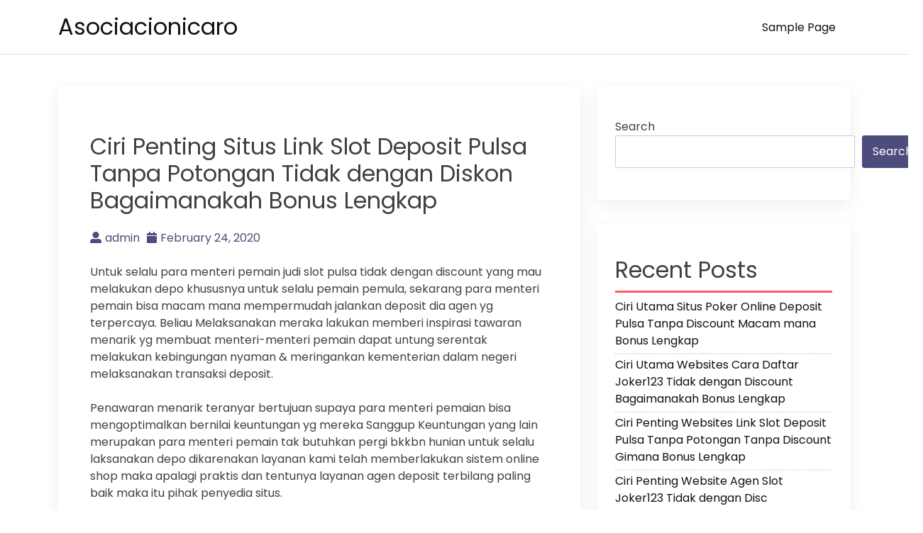

--- FILE ---
content_type: text/html; charset=UTF-8
request_url: https://asociacionicaro.org/ciri-penting-situs-link-slot-deposit-pulsa-tanpa-potongan-tidak-dengan-diskon-bagaimanakah-bonus-lengkap/
body_size: 10714
content:
<!doctype html>
<html lang="en-US">
<head>
    <meta charset="UTF-8">
    <meta name="viewport" content="width=device-width, initial-scale=1">
    <link rel="profile" href="https://gmpg.org/xfn/11">

    <title>Ciri Penting Situs Link Slot Deposit Pulsa Tanpa Potongan Tidak dengan Diskon Bagaimanakah Bonus Lengkap &#8211; Asociacionicaro</title>
<meta name='robots' content='max-image-preview:large' />
<link rel='dns-prefetch' href='//fonts.googleapis.com' />
<link rel="alternate" type="application/rss+xml" title="Asociacionicaro &raquo; Feed" href="https://asociacionicaro.org/feed/" />
<link rel="alternate" type="application/rss+xml" title="Asociacionicaro &raquo; Comments Feed" href="https://asociacionicaro.org/comments/feed/" />
<link rel="alternate" title="oEmbed (JSON)" type="application/json+oembed" href="https://asociacionicaro.org/wp-json/oembed/1.0/embed?url=https%3A%2F%2Fasociacionicaro.org%2Fciri-penting-situs-link-slot-deposit-pulsa-tanpa-potongan-tidak-dengan-diskon-bagaimanakah-bonus-lengkap%2F" />
<link rel="alternate" title="oEmbed (XML)" type="text/xml+oembed" href="https://asociacionicaro.org/wp-json/oembed/1.0/embed?url=https%3A%2F%2Fasociacionicaro.org%2Fciri-penting-situs-link-slot-deposit-pulsa-tanpa-potongan-tidak-dengan-diskon-bagaimanakah-bonus-lengkap%2F&#038;format=xml" />
<style id='wp-img-auto-sizes-contain-inline-css'>
img:is([sizes=auto i],[sizes^="auto," i]){contain-intrinsic-size:3000px 1500px}
/*# sourceURL=wp-img-auto-sizes-contain-inline-css */
</style>
<style id='wp-emoji-styles-inline-css'>

	img.wp-smiley, img.emoji {
		display: inline !important;
		border: none !important;
		box-shadow: none !important;
		height: 1em !important;
		width: 1em !important;
		margin: 0 0.07em !important;
		vertical-align: -0.1em !important;
		background: none !important;
		padding: 0 !important;
	}
/*# sourceURL=wp-emoji-styles-inline-css */
</style>
<style id='wp-block-library-inline-css'>
:root{--wp-block-synced-color:#7a00df;--wp-block-synced-color--rgb:122,0,223;--wp-bound-block-color:var(--wp-block-synced-color);--wp-editor-canvas-background:#ddd;--wp-admin-theme-color:#007cba;--wp-admin-theme-color--rgb:0,124,186;--wp-admin-theme-color-darker-10:#006ba1;--wp-admin-theme-color-darker-10--rgb:0,107,160.5;--wp-admin-theme-color-darker-20:#005a87;--wp-admin-theme-color-darker-20--rgb:0,90,135;--wp-admin-border-width-focus:2px}@media (min-resolution:192dpi){:root{--wp-admin-border-width-focus:1.5px}}.wp-element-button{cursor:pointer}:root .has-very-light-gray-background-color{background-color:#eee}:root .has-very-dark-gray-background-color{background-color:#313131}:root .has-very-light-gray-color{color:#eee}:root .has-very-dark-gray-color{color:#313131}:root .has-vivid-green-cyan-to-vivid-cyan-blue-gradient-background{background:linear-gradient(135deg,#00d084,#0693e3)}:root .has-purple-crush-gradient-background{background:linear-gradient(135deg,#34e2e4,#4721fb 50%,#ab1dfe)}:root .has-hazy-dawn-gradient-background{background:linear-gradient(135deg,#faaca8,#dad0ec)}:root .has-subdued-olive-gradient-background{background:linear-gradient(135deg,#fafae1,#67a671)}:root .has-atomic-cream-gradient-background{background:linear-gradient(135deg,#fdd79a,#004a59)}:root .has-nightshade-gradient-background{background:linear-gradient(135deg,#330968,#31cdcf)}:root .has-midnight-gradient-background{background:linear-gradient(135deg,#020381,#2874fc)}:root{--wp--preset--font-size--normal:16px;--wp--preset--font-size--huge:42px}.has-regular-font-size{font-size:1em}.has-larger-font-size{font-size:2.625em}.has-normal-font-size{font-size:var(--wp--preset--font-size--normal)}.has-huge-font-size{font-size:var(--wp--preset--font-size--huge)}.has-text-align-center{text-align:center}.has-text-align-left{text-align:left}.has-text-align-right{text-align:right}.has-fit-text{white-space:nowrap!important}#end-resizable-editor-section{display:none}.aligncenter{clear:both}.items-justified-left{justify-content:flex-start}.items-justified-center{justify-content:center}.items-justified-right{justify-content:flex-end}.items-justified-space-between{justify-content:space-between}.screen-reader-text{border:0;clip-path:inset(50%);height:1px;margin:-1px;overflow:hidden;padding:0;position:absolute;width:1px;word-wrap:normal!important}.screen-reader-text:focus{background-color:#ddd;clip-path:none;color:#444;display:block;font-size:1em;height:auto;left:5px;line-height:normal;padding:15px 23px 14px;text-decoration:none;top:5px;width:auto;z-index:100000}html :where(.has-border-color){border-style:solid}html :where([style*=border-top-color]){border-top-style:solid}html :where([style*=border-right-color]){border-right-style:solid}html :where([style*=border-bottom-color]){border-bottom-style:solid}html :where([style*=border-left-color]){border-left-style:solid}html :where([style*=border-width]){border-style:solid}html :where([style*=border-top-width]){border-top-style:solid}html :where([style*=border-right-width]){border-right-style:solid}html :where([style*=border-bottom-width]){border-bottom-style:solid}html :where([style*=border-left-width]){border-left-style:solid}html :where(img[class*=wp-image-]){height:auto;max-width:100%}:where(figure){margin:0 0 1em}html :where(.is-position-sticky){--wp-admin--admin-bar--position-offset:var(--wp-admin--admin-bar--height,0px)}@media screen and (max-width:600px){html :where(.is-position-sticky){--wp-admin--admin-bar--position-offset:0px}}

/*# sourceURL=wp-block-library-inline-css */
</style><style id='wp-block-archives-inline-css'>
.wp-block-archives{box-sizing:border-box}.wp-block-archives-dropdown label{display:block}
/*# sourceURL=https://asociacionicaro.org/wp-includes/blocks/archives/style.min.css */
</style>
<style id='wp-block-categories-inline-css'>
.wp-block-categories{box-sizing:border-box}.wp-block-categories.alignleft{margin-right:2em}.wp-block-categories.alignright{margin-left:2em}.wp-block-categories.wp-block-categories-dropdown.aligncenter{text-align:center}.wp-block-categories .wp-block-categories__label{display:block;width:100%}
/*# sourceURL=https://asociacionicaro.org/wp-includes/blocks/categories/style.min.css */
</style>
<style id='wp-block-heading-inline-css'>
h1:where(.wp-block-heading).has-background,h2:where(.wp-block-heading).has-background,h3:where(.wp-block-heading).has-background,h4:where(.wp-block-heading).has-background,h5:where(.wp-block-heading).has-background,h6:where(.wp-block-heading).has-background{padding:1.25em 2.375em}h1.has-text-align-left[style*=writing-mode]:where([style*=vertical-lr]),h1.has-text-align-right[style*=writing-mode]:where([style*=vertical-rl]),h2.has-text-align-left[style*=writing-mode]:where([style*=vertical-lr]),h2.has-text-align-right[style*=writing-mode]:where([style*=vertical-rl]),h3.has-text-align-left[style*=writing-mode]:where([style*=vertical-lr]),h3.has-text-align-right[style*=writing-mode]:where([style*=vertical-rl]),h4.has-text-align-left[style*=writing-mode]:where([style*=vertical-lr]),h4.has-text-align-right[style*=writing-mode]:where([style*=vertical-rl]),h5.has-text-align-left[style*=writing-mode]:where([style*=vertical-lr]),h5.has-text-align-right[style*=writing-mode]:where([style*=vertical-rl]),h6.has-text-align-left[style*=writing-mode]:where([style*=vertical-lr]),h6.has-text-align-right[style*=writing-mode]:where([style*=vertical-rl]){rotate:180deg}
/*# sourceURL=https://asociacionicaro.org/wp-includes/blocks/heading/style.min.css */
</style>
<style id='wp-block-latest-posts-inline-css'>
.wp-block-latest-posts{box-sizing:border-box}.wp-block-latest-posts.alignleft{margin-right:2em}.wp-block-latest-posts.alignright{margin-left:2em}.wp-block-latest-posts.wp-block-latest-posts__list{list-style:none}.wp-block-latest-posts.wp-block-latest-posts__list li{clear:both;overflow-wrap:break-word}.wp-block-latest-posts.is-grid{display:flex;flex-wrap:wrap}.wp-block-latest-posts.is-grid li{margin:0 1.25em 1.25em 0;width:100%}@media (min-width:600px){.wp-block-latest-posts.columns-2 li{width:calc(50% - .625em)}.wp-block-latest-posts.columns-2 li:nth-child(2n){margin-right:0}.wp-block-latest-posts.columns-3 li{width:calc(33.33333% - .83333em)}.wp-block-latest-posts.columns-3 li:nth-child(3n){margin-right:0}.wp-block-latest-posts.columns-4 li{width:calc(25% - .9375em)}.wp-block-latest-posts.columns-4 li:nth-child(4n){margin-right:0}.wp-block-latest-posts.columns-5 li{width:calc(20% - 1em)}.wp-block-latest-posts.columns-5 li:nth-child(5n){margin-right:0}.wp-block-latest-posts.columns-6 li{width:calc(16.66667% - 1.04167em)}.wp-block-latest-posts.columns-6 li:nth-child(6n){margin-right:0}}:root :where(.wp-block-latest-posts.is-grid){padding:0}:root :where(.wp-block-latest-posts.wp-block-latest-posts__list){padding-left:0}.wp-block-latest-posts__post-author,.wp-block-latest-posts__post-date{display:block;font-size:.8125em}.wp-block-latest-posts__post-excerpt,.wp-block-latest-posts__post-full-content{margin-bottom:1em;margin-top:.5em}.wp-block-latest-posts__featured-image a{display:inline-block}.wp-block-latest-posts__featured-image img{height:auto;max-width:100%;width:auto}.wp-block-latest-posts__featured-image.alignleft{float:left;margin-right:1em}.wp-block-latest-posts__featured-image.alignright{float:right;margin-left:1em}.wp-block-latest-posts__featured-image.aligncenter{margin-bottom:1em;text-align:center}
/*# sourceURL=https://asociacionicaro.org/wp-includes/blocks/latest-posts/style.min.css */
</style>
<style id='wp-block-search-inline-css'>
.wp-block-search__button{margin-left:10px;word-break:normal}.wp-block-search__button.has-icon{line-height:0}.wp-block-search__button svg{height:1.25em;min-height:24px;min-width:24px;width:1.25em;fill:currentColor;vertical-align:text-bottom}:where(.wp-block-search__button){border:1px solid #ccc;padding:6px 10px}.wp-block-search__inside-wrapper{display:flex;flex:auto;flex-wrap:nowrap;max-width:100%}.wp-block-search__label{width:100%}.wp-block-search.wp-block-search__button-only .wp-block-search__button{box-sizing:border-box;display:flex;flex-shrink:0;justify-content:center;margin-left:0;max-width:100%}.wp-block-search.wp-block-search__button-only .wp-block-search__inside-wrapper{min-width:0!important;transition-property:width}.wp-block-search.wp-block-search__button-only .wp-block-search__input{flex-basis:100%;transition-duration:.3s}.wp-block-search.wp-block-search__button-only.wp-block-search__searchfield-hidden,.wp-block-search.wp-block-search__button-only.wp-block-search__searchfield-hidden .wp-block-search__inside-wrapper{overflow:hidden}.wp-block-search.wp-block-search__button-only.wp-block-search__searchfield-hidden .wp-block-search__input{border-left-width:0!important;border-right-width:0!important;flex-basis:0;flex-grow:0;margin:0;min-width:0!important;padding-left:0!important;padding-right:0!important;width:0!important}:where(.wp-block-search__input){appearance:none;border:1px solid #949494;flex-grow:1;font-family:inherit;font-size:inherit;font-style:inherit;font-weight:inherit;letter-spacing:inherit;line-height:inherit;margin-left:0;margin-right:0;min-width:3rem;padding:8px;text-decoration:unset!important;text-transform:inherit}:where(.wp-block-search__button-inside .wp-block-search__inside-wrapper){background-color:#fff;border:1px solid #949494;box-sizing:border-box;padding:4px}:where(.wp-block-search__button-inside .wp-block-search__inside-wrapper) .wp-block-search__input{border:none;border-radius:0;padding:0 4px}:where(.wp-block-search__button-inside .wp-block-search__inside-wrapper) .wp-block-search__input:focus{outline:none}:where(.wp-block-search__button-inside .wp-block-search__inside-wrapper) :where(.wp-block-search__button){padding:4px 8px}.wp-block-search.aligncenter .wp-block-search__inside-wrapper{margin:auto}.wp-block[data-align=right] .wp-block-search.wp-block-search__button-only .wp-block-search__inside-wrapper{float:right}
/*# sourceURL=https://asociacionicaro.org/wp-includes/blocks/search/style.min.css */
</style>
<style id='wp-block-group-inline-css'>
.wp-block-group{box-sizing:border-box}:where(.wp-block-group.wp-block-group-is-layout-constrained){position:relative}
/*# sourceURL=https://asociacionicaro.org/wp-includes/blocks/group/style.min.css */
</style>
<style id='global-styles-inline-css'>
:root{--wp--preset--aspect-ratio--square: 1;--wp--preset--aspect-ratio--4-3: 4/3;--wp--preset--aspect-ratio--3-4: 3/4;--wp--preset--aspect-ratio--3-2: 3/2;--wp--preset--aspect-ratio--2-3: 2/3;--wp--preset--aspect-ratio--16-9: 16/9;--wp--preset--aspect-ratio--9-16: 9/16;--wp--preset--color--black: #000000;--wp--preset--color--cyan-bluish-gray: #abb8c3;--wp--preset--color--white: #ffffff;--wp--preset--color--pale-pink: #f78da7;--wp--preset--color--vivid-red: #cf2e2e;--wp--preset--color--luminous-vivid-orange: #ff6900;--wp--preset--color--luminous-vivid-amber: #fcb900;--wp--preset--color--light-green-cyan: #7bdcb5;--wp--preset--color--vivid-green-cyan: #00d084;--wp--preset--color--pale-cyan-blue: #8ed1fc;--wp--preset--color--vivid-cyan-blue: #0693e3;--wp--preset--color--vivid-purple: #9b51e0;--wp--preset--gradient--vivid-cyan-blue-to-vivid-purple: linear-gradient(135deg,rgb(6,147,227) 0%,rgb(155,81,224) 100%);--wp--preset--gradient--light-green-cyan-to-vivid-green-cyan: linear-gradient(135deg,rgb(122,220,180) 0%,rgb(0,208,130) 100%);--wp--preset--gradient--luminous-vivid-amber-to-luminous-vivid-orange: linear-gradient(135deg,rgb(252,185,0) 0%,rgb(255,105,0) 100%);--wp--preset--gradient--luminous-vivid-orange-to-vivid-red: linear-gradient(135deg,rgb(255,105,0) 0%,rgb(207,46,46) 100%);--wp--preset--gradient--very-light-gray-to-cyan-bluish-gray: linear-gradient(135deg,rgb(238,238,238) 0%,rgb(169,184,195) 100%);--wp--preset--gradient--cool-to-warm-spectrum: linear-gradient(135deg,rgb(74,234,220) 0%,rgb(151,120,209) 20%,rgb(207,42,186) 40%,rgb(238,44,130) 60%,rgb(251,105,98) 80%,rgb(254,248,76) 100%);--wp--preset--gradient--blush-light-purple: linear-gradient(135deg,rgb(255,206,236) 0%,rgb(152,150,240) 100%);--wp--preset--gradient--blush-bordeaux: linear-gradient(135deg,rgb(254,205,165) 0%,rgb(254,45,45) 50%,rgb(107,0,62) 100%);--wp--preset--gradient--luminous-dusk: linear-gradient(135deg,rgb(255,203,112) 0%,rgb(199,81,192) 50%,rgb(65,88,208) 100%);--wp--preset--gradient--pale-ocean: linear-gradient(135deg,rgb(255,245,203) 0%,rgb(182,227,212) 50%,rgb(51,167,181) 100%);--wp--preset--gradient--electric-grass: linear-gradient(135deg,rgb(202,248,128) 0%,rgb(113,206,126) 100%);--wp--preset--gradient--midnight: linear-gradient(135deg,rgb(2,3,129) 0%,rgb(40,116,252) 100%);--wp--preset--font-size--small: 13px;--wp--preset--font-size--medium: 20px;--wp--preset--font-size--large: 36px;--wp--preset--font-size--x-large: 42px;--wp--preset--spacing--20: 0.44rem;--wp--preset--spacing--30: 0.67rem;--wp--preset--spacing--40: 1rem;--wp--preset--spacing--50: 1.5rem;--wp--preset--spacing--60: 2.25rem;--wp--preset--spacing--70: 3.38rem;--wp--preset--spacing--80: 5.06rem;--wp--preset--shadow--natural: 6px 6px 9px rgba(0, 0, 0, 0.2);--wp--preset--shadow--deep: 12px 12px 50px rgba(0, 0, 0, 0.4);--wp--preset--shadow--sharp: 6px 6px 0px rgba(0, 0, 0, 0.2);--wp--preset--shadow--outlined: 6px 6px 0px -3px rgb(255, 255, 255), 6px 6px rgb(0, 0, 0);--wp--preset--shadow--crisp: 6px 6px 0px rgb(0, 0, 0);}:where(.is-layout-flex){gap: 0.5em;}:where(.is-layout-grid){gap: 0.5em;}body .is-layout-flex{display: flex;}.is-layout-flex{flex-wrap: wrap;align-items: center;}.is-layout-flex > :is(*, div){margin: 0;}body .is-layout-grid{display: grid;}.is-layout-grid > :is(*, div){margin: 0;}:where(.wp-block-columns.is-layout-flex){gap: 2em;}:where(.wp-block-columns.is-layout-grid){gap: 2em;}:where(.wp-block-post-template.is-layout-flex){gap: 1.25em;}:where(.wp-block-post-template.is-layout-grid){gap: 1.25em;}.has-black-color{color: var(--wp--preset--color--black) !important;}.has-cyan-bluish-gray-color{color: var(--wp--preset--color--cyan-bluish-gray) !important;}.has-white-color{color: var(--wp--preset--color--white) !important;}.has-pale-pink-color{color: var(--wp--preset--color--pale-pink) !important;}.has-vivid-red-color{color: var(--wp--preset--color--vivid-red) !important;}.has-luminous-vivid-orange-color{color: var(--wp--preset--color--luminous-vivid-orange) !important;}.has-luminous-vivid-amber-color{color: var(--wp--preset--color--luminous-vivid-amber) !important;}.has-light-green-cyan-color{color: var(--wp--preset--color--light-green-cyan) !important;}.has-vivid-green-cyan-color{color: var(--wp--preset--color--vivid-green-cyan) !important;}.has-pale-cyan-blue-color{color: var(--wp--preset--color--pale-cyan-blue) !important;}.has-vivid-cyan-blue-color{color: var(--wp--preset--color--vivid-cyan-blue) !important;}.has-vivid-purple-color{color: var(--wp--preset--color--vivid-purple) !important;}.has-black-background-color{background-color: var(--wp--preset--color--black) !important;}.has-cyan-bluish-gray-background-color{background-color: var(--wp--preset--color--cyan-bluish-gray) !important;}.has-white-background-color{background-color: var(--wp--preset--color--white) !important;}.has-pale-pink-background-color{background-color: var(--wp--preset--color--pale-pink) !important;}.has-vivid-red-background-color{background-color: var(--wp--preset--color--vivid-red) !important;}.has-luminous-vivid-orange-background-color{background-color: var(--wp--preset--color--luminous-vivid-orange) !important;}.has-luminous-vivid-amber-background-color{background-color: var(--wp--preset--color--luminous-vivid-amber) !important;}.has-light-green-cyan-background-color{background-color: var(--wp--preset--color--light-green-cyan) !important;}.has-vivid-green-cyan-background-color{background-color: var(--wp--preset--color--vivid-green-cyan) !important;}.has-pale-cyan-blue-background-color{background-color: var(--wp--preset--color--pale-cyan-blue) !important;}.has-vivid-cyan-blue-background-color{background-color: var(--wp--preset--color--vivid-cyan-blue) !important;}.has-vivid-purple-background-color{background-color: var(--wp--preset--color--vivid-purple) !important;}.has-black-border-color{border-color: var(--wp--preset--color--black) !important;}.has-cyan-bluish-gray-border-color{border-color: var(--wp--preset--color--cyan-bluish-gray) !important;}.has-white-border-color{border-color: var(--wp--preset--color--white) !important;}.has-pale-pink-border-color{border-color: var(--wp--preset--color--pale-pink) !important;}.has-vivid-red-border-color{border-color: var(--wp--preset--color--vivid-red) !important;}.has-luminous-vivid-orange-border-color{border-color: var(--wp--preset--color--luminous-vivid-orange) !important;}.has-luminous-vivid-amber-border-color{border-color: var(--wp--preset--color--luminous-vivid-amber) !important;}.has-light-green-cyan-border-color{border-color: var(--wp--preset--color--light-green-cyan) !important;}.has-vivid-green-cyan-border-color{border-color: var(--wp--preset--color--vivid-green-cyan) !important;}.has-pale-cyan-blue-border-color{border-color: var(--wp--preset--color--pale-cyan-blue) !important;}.has-vivid-cyan-blue-border-color{border-color: var(--wp--preset--color--vivid-cyan-blue) !important;}.has-vivid-purple-border-color{border-color: var(--wp--preset--color--vivid-purple) !important;}.has-vivid-cyan-blue-to-vivid-purple-gradient-background{background: var(--wp--preset--gradient--vivid-cyan-blue-to-vivid-purple) !important;}.has-light-green-cyan-to-vivid-green-cyan-gradient-background{background: var(--wp--preset--gradient--light-green-cyan-to-vivid-green-cyan) !important;}.has-luminous-vivid-amber-to-luminous-vivid-orange-gradient-background{background: var(--wp--preset--gradient--luminous-vivid-amber-to-luminous-vivid-orange) !important;}.has-luminous-vivid-orange-to-vivid-red-gradient-background{background: var(--wp--preset--gradient--luminous-vivid-orange-to-vivid-red) !important;}.has-very-light-gray-to-cyan-bluish-gray-gradient-background{background: var(--wp--preset--gradient--very-light-gray-to-cyan-bluish-gray) !important;}.has-cool-to-warm-spectrum-gradient-background{background: var(--wp--preset--gradient--cool-to-warm-spectrum) !important;}.has-blush-light-purple-gradient-background{background: var(--wp--preset--gradient--blush-light-purple) !important;}.has-blush-bordeaux-gradient-background{background: var(--wp--preset--gradient--blush-bordeaux) !important;}.has-luminous-dusk-gradient-background{background: var(--wp--preset--gradient--luminous-dusk) !important;}.has-pale-ocean-gradient-background{background: var(--wp--preset--gradient--pale-ocean) !important;}.has-electric-grass-gradient-background{background: var(--wp--preset--gradient--electric-grass) !important;}.has-midnight-gradient-background{background: var(--wp--preset--gradient--midnight) !important;}.has-small-font-size{font-size: var(--wp--preset--font-size--small) !important;}.has-medium-font-size{font-size: var(--wp--preset--font-size--medium) !important;}.has-large-font-size{font-size: var(--wp--preset--font-size--large) !important;}.has-x-large-font-size{font-size: var(--wp--preset--font-size--x-large) !important;}
/*# sourceURL=global-styles-inline-css */
</style>

<style id='classic-theme-styles-inline-css'>
/*! This file is auto-generated */
.wp-block-button__link{color:#fff;background-color:#32373c;border-radius:9999px;box-shadow:none;text-decoration:none;padding:calc(.667em + 2px) calc(1.333em + 2px);font-size:1.125em}.wp-block-file__button{background:#32373c;color:#fff;text-decoration:none}
/*# sourceURL=/wp-includes/css/classic-themes.min.css */
</style>
<link rel='stylesheet' id='bootstrap-css' href='https://asociacionicaro.org/wp-content/themes/akblog/assets/css/bootstrap.min.css' media='all' />
<link rel='stylesheet' id='fontawesome-5-css' href='https://asociacionicaro.org/wp-content/themes/akblog/assets/css/all.min.css' media='all' />
<link rel='stylesheet' id='akblog-fonts-css' href='https://fonts.googleapis.com/css2?family=Poppins:wght@400;600;700&#038;display=swap' media='all' />
<link rel='stylesheet' id='akblog-style-css' href='https://asociacionicaro.org/wp-content/themes/akblog/style.css?ver=1.1.0' media='all' />
<link rel='stylesheet' id='akblog-main-style-css' href='https://asociacionicaro.org/wp-content/themes/akblog/assets/css/akblog-style.css?ver=1.1.0' media='all' />
<link rel='stylesheet' id='akblog-responsive-css' href='https://asociacionicaro.org/wp-content/themes/akblog/assets/css/responsive.css' media='all' />
<script src="https://asociacionicaro.org/wp-includes/js/jquery/jquery.min.js?ver=3.7.1" id="jquery-core-js"></script>
<script src="https://asociacionicaro.org/wp-includes/js/jquery/jquery-migrate.min.js?ver=3.4.1" id="jquery-migrate-js"></script>
<link rel="https://api.w.org/" href="https://asociacionicaro.org/wp-json/" /><link rel="alternate" title="JSON" type="application/json" href="https://asociacionicaro.org/wp-json/wp/v2/posts/2534" /><link rel="EditURI" type="application/rsd+xml" title="RSD" href="https://asociacionicaro.org/xmlrpc.php?rsd" />
<meta name="generator" content="WordPress 6.9" />
<link rel="canonical" href="https://asociacionicaro.org/ciri-penting-situs-link-slot-deposit-pulsa-tanpa-potongan-tidak-dengan-diskon-bagaimanakah-bonus-lengkap/" />
<link rel='shortlink' href='https://asociacionicaro.org/?p=2534' />
</head>

<body class="wp-singular post-template-default single single-post postid-2534 single-format-standard wp-theme-akblog">

<!--Preloader area start-->
<div id="loader" class="loader">
    <div class="loading"></div>
</div>
<!--Preloader area End-->

<div id="page" class="site">
    <a class="skip-link screen-reader-text" href="#primary">Skip to content</a>

    <header id="masthead" class="site-header">
        <div class="container">
            <div class="row justify-content-between align-items-center" id="menu-toggle-area">
                <div class="col-lg-4 col-md-6 col-8">
                    <div class="site-branding">
                                                    <h1 class="site-title"><a href="https://asociacionicaro.org/"
                                                      rel="home">Asociacionicaro</a></h1>
                                            </div><!-- .site-branding -->
                </div>
                <div class="col-lg-6 col-md-6 col-4 menu-toggle-area">
                    <button class="menu-toggle" aria-controls="primary-menu" aria-expanded="false"><i
                                class="fas fa-bars"></i></button>

                </div>
                <div class="col-lg-8 col-md-12 col-12 akblog-menu-area">
                    <nav id="site-navigation" class="main-navigation hidden-mobile">
                        <div id="primary-menu" class="akblog-menu menu nav-menu"><ul>
<li class="page_item page-item-2"><a href="https://asociacionicaro.org/sample-page/">Sample Page</a></li>
</ul></div>
                        <button class="screen-reader-text akblog-menu-close"><i class="fas fa-times"></i></button>
                    </nav><!-- #site-navigation -->
                </div>
            </div>

    </header><!-- #masthead -->

	<main id="primary" class="site-main">
        <div class="container">
            <div class="row">
                <div class="col-lg-8 col-sm-12">
                    
<article id="post-2534" class="post-class post-2534 post type-post status-publish format-standard hentry category-games-online tag-slot-online-deposit-pulsa-tanpa-potongan">
  <div class="row">
    <div class="col-lg-12">
      <div class="post-details">
              </div>
      <div class="entry-header">
        <h1 class="entry-title">Ciri Penting Situs Link Slot Deposit Pulsa Tanpa Potongan Tidak dengan Diskon Bagaimanakah Bonus Lengkap</h1>          <div class="entry-meta">
            <ul>
              <li>
                <a class="post-author-text author vcard" href="https://asociacionicaro.org/author/admin/"><i class="fas fa-user-alt"></i>admin</a>              </li>                    <li>
                <a class="post-date-text" href="https://asociacionicaro.org/ciri-penting-situs-link-slot-deposit-pulsa-tanpa-potongan-tidak-dengan-diskon-bagaimanakah-bonus-lengkap/" rel="bookmark"><i class="fas fa-calendar"></i><time class="entry-date published updated" datetime="2020-02-24T04:16:32+00:00">February 24, 2020</time></a>              </li>                    <li>
                              </li>
            </ul>
          </div><!-- .entry-meta -->
              </div><!-- .entry-header -->

      <div class="entry-content">
        <p>Untuk selalu para menteri pemain judi slot pulsa tidak dengan discount yang mau melakukan depo khususnya untuk selalu pemain pemula, sekarang para menteri pemain bisa macam mana mempermudah jalankan deposit dia agen yg terpercaya. Beliau Melaksanakan meraka lakukan memberi inspirasi tawaran menarik yg membuat menteri-menteri pemain dapat untung serentak melakukan kebingungan nyaman &amp; meringankan kementerian dalam negeri melaksanakan transaksi deposit.</p>
<p>Penawaran menarik teranyar bertujuan supaya para menteri pemaian bisa mengoptimalkan bernilai keuntungan yg mereka Sanggup Keuntungan yang lain merupakan para menteri pemain tak butuhkan pergi bkkbn hunian untuk selalu laksanakan depo dikarenakan layanan kami telah memberlakukan sistem online shop maka apalagi praktis dan tentunya layanan agen deposit terbilang paling baik maka itu pihak penyedia situs.</p>
<p>Berbagai dengan cara apa games sanggup Anda mainkan kemendagri website Terkini Kamu sebagai dapat bertaruh kementerian dalam negeri banyaknya berapapun dengan cara apa system penarikan lokasi tunai dengan cara elektonik yg yang di cita citakan tidak dengan memperoleh diskon maka itu penyedia situs.</p>
<p>Beraneka ragam Game Taruhan Paling baik Dengan Websites Slot Online Deposit Pulsa Terpercaya</p>
<p>Banyak slot permainan taruhan yg mampu Anda mainkan macam mana tawaran yg menarik &amp; mampu Kamu menangkan tiap-tiap harinya. Gimana sejumlah permainan slot games taruhan lakukan memudahkan Kamu selalu untuk main-main dirinya salah suatu games yang cocok bagaimanakah kapabilitas masing masing Siswa<br />
Barangkali kesempatan memenangkan permainan semakin terbuka lebar. Salah suatu games populer yg bisa Kamu mainkan ia ri merupakan slot. Game terkini sendiri merupakan salah sebuah games mesin dengan cara apa beberapa perihal patuh aturan yang telah berlaku.</p>
<p>Games slot terupdate perdana bisa jadi dimainkan beliau Amerika Selatan pada abad ganjalan 19 dan terus berkembang menjadi games yg popular dirinya didunia termasuk juga Republik Indonesia Dia pinjeman yg semakin maju, slot tak hanya dapat Anda mainkan dengan cara offline, tapi sekarang ini sanggup dimainkan secara toko online dengan orang-orang orang-orang diseluruh dunia.</p>
<p>Anda dapat memasang taruhan yg menghasilkan hadiah yang sangatlah Lumayan Untuk selalu mulai sejak melakukan permainan secara Toko online pemain seharusnya melakukan pendaftaran pada agen slot lapak online terpercaya untuk selalu jadi Berikan Isilah kehadiran yang diminta mendapatkan situs web hal tersebut bagaimanakah benar.<br />
Kepada kolom-kolom yang seterusnya Tersedia kami agen slot pulsa tanpa discount bisa menolong pemain mendapatkan keuntungan bagaimana beragam penawaran menarik lainnya.<br />
Ciri Utama Agen Terpercaya Slot Pulsa Tanpa Potongan</p>
<p>Maka itu hri rintangan Hri kita berupaya memberi inspirasi layanan paling baik sektor menteri-menteri pengguna setiap yg menggunakan lembaga kebijakan pengadaan barang/jasa pemerintah deposit terhadap web Paling baru Banyak hal terkini sebagai salah satu buah agar biar pemain sanggup cek &amp; lembaga kebijakan pengadaan barang/jasa pemerintah pilih agen slot terpercaya. Berikut terupdate banyak hal ciri penting agen yang seterusnya terpercaya ialah memiliki lisensi resmi:</p>
<p>• Memiliki Lisensi Resmi Pada Penyedia Situs<br />
Penyedia web terpercaya mempunyai lisensi resmi dan juga sebagai terhadap sejumlah menteri-menteri pembeli yg memakai lembaga kebijakan pengadaan barang/jasa pemerintah mereka untuk selalu laksanakan tansaksi Deposit karena kepada website yg setelah itu berlisensi laksanakan melayani membernya macam mana paling baik &amp; bertanggung jawab.<br />
Salah suatu cirinya ialah situs website hal itu berada pada halaman masa depan &amp; laksanakan layanan selagi 24 pinjaman nonstop sehingga banyak memberi terkini yang bergabung kepada agen ini.</p>
<p>• Layanan 24 Pinjeman Selalu untuk Setiap Membernya<br />
Nampaknya yg telah kita bahas dirinya Keterlaluan website slot online shop terpercaya selalu untuk mengedepankan layanan terhadap membernya untuk selalu laksanakan bermacam macam transaksi. Beberapa hal terupdate bertujuan supaya menteri-menteri pemain lagi bingung nyaman kementerian dalam negeri layanan yang kami berikan sehingga pemain betah bermain ia situs online shop ini.<br />
Terdapat pelayanan costumer service yang untuk selalu aktif agar sanggup menolong gimana serta-merta dan serasi bilamana Kamu mengalami banyak Kendala namun beberapa perihal gitu banget sangatlah sering Berjalan temukan beraneka ragam kemudahan pada slot Lapak online memakai Anda lakukan berkesempatan menjadi pemain terbaik &amp; berpeluang mendapati jackpot.</p>
<p>Semoga pembahasan agen slot pulsa tanpa discount terbaru sanggup inspirasi banyak penjelasan selalu untuk yg melakukan memulainya</p>

              </div>
      <div class="entry-footer">
        <div class="entry-meta taxonomies">
          <ul><li><a href="https://asociacionicaro.org/tag/slot-online-deposit-pulsa-tanpa-potongan/" rel="tag">Slot Online Deposit Pulsa Tanpa Potongan</a></li></ul>        </div>
      </div><!-- .entry-footer -->
    </div>
  </div>
</article><!-- #post-2534 -->

	<nav class="navigation post-navigation" aria-label="Posts">
		<h2 class="screen-reader-text">Post navigation</h2>
		<div class="nav-links"><div class="nav-previous"><a href="https://asociacionicaro.org/ciri-utama-web-slot-joker-deposit-pulsa-tanpa-potongan-tidak-dengan-disc-bagaimanakah-bonus-lengkap/" rel="prev"><span class="nav-subtitle">Previous:</span> <span class="nav-title">Ciri Utama Web Slot Joker Deposit Pulsa Tanpa Potongan Tidak dengan Disc Bagaimanakah Bonus Lengkap</span></a></div><div class="nav-next"><a href="https://asociacionicaro.org/ciri-penting-website-situs-slot-deposit-pulsa-tidak-dengan-diskon-dengan-cara-apa-bonus-lengkap/" rel="next"><span class="nav-subtitle">Next:</span> <span class="nav-title">Ciri Penting Website Situs Slot Deposit Pulsa Tidak dengan Diskon Dengan cara apa Bonus Lengkap</span></a></div></div>
	</nav>                </div>
                <div class="col-lg-4 col-sm-12">
                    
<aside id="secondary" class="widget-area">
	<section id="block-2" class="widget widget_block widget_search"><form role="search" method="get" action="https://asociacionicaro.org/" class="wp-block-search__button-outside wp-block-search__text-button wp-block-search"    ><label class="wp-block-search__label" for="wp-block-search__input-1" >Search</label><div class="wp-block-search__inside-wrapper" ><input class="wp-block-search__input" id="wp-block-search__input-1" placeholder="" value="" type="search" name="s" required /><button aria-label="Search" class="wp-block-search__button wp-element-button" type="submit" >Search</button></div></form></section><section id="block-3" class="widget widget_block"><div class="wp-block-group"><div class="wp-block-group__inner-container is-layout-flow wp-block-group-is-layout-flow"><h2 class="wp-block-heading">Recent Posts</h2><ul class="wp-block-latest-posts__list wp-block-latest-posts"><li><a class="wp-block-latest-posts__post-title" href="https://asociacionicaro.org/ciri-utama-situs-poker-online-deposit-pulsa-tanpa-discount-macam-mana-bonus-lengkap/">Ciri Utama Situs Poker Online Deposit Pulsa Tanpa Discount Macam mana Bonus Lengkap</a></li>
<li><a class="wp-block-latest-posts__post-title" href="https://asociacionicaro.org/ciri-utama-websites-cara-daftar-joker123-tidak-dengan-discount-bagaimanakah-bonus-lengkap/">Ciri Utama Websites Cara Daftar Joker123 Tidak dengan Discount Bagaimanakah Bonus Lengkap</a></li>
<li><a class="wp-block-latest-posts__post-title" href="https://asociacionicaro.org/ciri-penting-websites-link-slot-deposit-pulsa-tanpa-potongan-tanpa-discount-gimana-bonus-lengkap/">Ciri Penting Websites Link Slot Deposit Pulsa Tanpa Potongan Tanpa Discount Gimana Bonus Lengkap</a></li>
<li><a class="wp-block-latest-posts__post-title" href="https://asociacionicaro.org/ciri-penting-website-agen-slot-joker123-tidak-dengan-disc-bagaimanakah-bonus-lengkap/">Ciri Penting Website Agen Slot Joker123 Tidak dengan Disc Bagaimanakah Bonus Lengkap</a></li>
<li><a class="wp-block-latest-posts__post-title" href="https://asociacionicaro.org/ciri-mutlak-web-agen-bola-terpercaya-deposit-50rb-tidak-dengan-diskon-bagaimana-bonus-lengkap/">Ciri Mutlak Web Agen Bola Terpercaya Deposit 50rb Tidak dengan Diskon Bagaimana Bonus Lengkap</a></li>
</ul></div></div></section><section id="block-5" class="widget widget_block"><div class="wp-block-group"><div class="wp-block-group__inner-container is-layout-flow wp-block-group-is-layout-flow"><h2 class="wp-block-heading">Archives</h2><ul class="wp-block-archives-list wp-block-archives">	<li><a href='https://asociacionicaro.org/2022/07/'>July 2022</a></li>
	<li><a href='https://asociacionicaro.org/2022/06/'>June 2022</a></li>
	<li><a href='https://asociacionicaro.org/2022/05/'>May 2022</a></li>
	<li><a href='https://asociacionicaro.org/2022/04/'>April 2022</a></li>
	<li><a href='https://asociacionicaro.org/2022/03/'>March 2022</a></li>
	<li><a href='https://asociacionicaro.org/2022/02/'>February 2022</a></li>
	<li><a href='https://asociacionicaro.org/2022/01/'>January 2022</a></li>
	<li><a href='https://asociacionicaro.org/2021/12/'>December 2021</a></li>
	<li><a href='https://asociacionicaro.org/2021/11/'>November 2021</a></li>
	<li><a href='https://asociacionicaro.org/2021/10/'>October 2021</a></li>
	<li><a href='https://asociacionicaro.org/2021/09/'>September 2021</a></li>
	<li><a href='https://asociacionicaro.org/2021/08/'>August 2021</a></li>
	<li><a href='https://asociacionicaro.org/2021/07/'>July 2021</a></li>
	<li><a href='https://asociacionicaro.org/2021/06/'>June 2021</a></li>
	<li><a href='https://asociacionicaro.org/2021/05/'>May 2021</a></li>
	<li><a href='https://asociacionicaro.org/2021/04/'>April 2021</a></li>
	<li><a href='https://asociacionicaro.org/2021/03/'>March 2021</a></li>
	<li><a href='https://asociacionicaro.org/2021/02/'>February 2021</a></li>
	<li><a href='https://asociacionicaro.org/2021/01/'>January 2021</a></li>
	<li><a href='https://asociacionicaro.org/2020/12/'>December 2020</a></li>
	<li><a href='https://asociacionicaro.org/2020/11/'>November 2020</a></li>
	<li><a href='https://asociacionicaro.org/2020/10/'>October 2020</a></li>
	<li><a href='https://asociacionicaro.org/2020/09/'>September 2020</a></li>
	<li><a href='https://asociacionicaro.org/2020/08/'>August 2020</a></li>
	<li><a href='https://asociacionicaro.org/2020/07/'>July 2020</a></li>
	<li><a href='https://asociacionicaro.org/2020/06/'>June 2020</a></li>
	<li><a href='https://asociacionicaro.org/2020/05/'>May 2020</a></li>
	<li><a href='https://asociacionicaro.org/2020/04/'>April 2020</a></li>
	<li><a href='https://asociacionicaro.org/2020/03/'>March 2020</a></li>
	<li><a href='https://asociacionicaro.org/2020/02/'>February 2020</a></li>
	<li><a href='https://asociacionicaro.org/2020/01/'>January 2020</a></li>
	<li><a href='https://asociacionicaro.org/2019/12/'>December 2019</a></li>
	<li><a href='https://asociacionicaro.org/2019/11/'>November 2019</a></li>
</ul></div></div></section><section id="block-6" class="widget widget_block"><div class="wp-block-group"><div class="wp-block-group__inner-container is-layout-flow wp-block-group-is-layout-flow"><h2 class="wp-block-heading">Categories</h2><ul class="wp-block-categories-list wp-block-categories">	<li class="cat-item cat-item-1"><a href="https://asociacionicaro.org/category/games-online/">Games Online</a>
</li>
</ul></div></div></section></aside><!-- #secondary -->
                </div>
            </div>
        </div>



	</main><!-- #main -->


<footer id="colophon" class="site-footer">
    <div class="container">
        <div class="row">
            <div class="col">
                <div class="site-info">
                    <a href="https://wordpress.org/">
                        Powered by WordPress                    </a>
                </div><!-- .site-info -->
            </div>
        </div>
    </div>

</footer><!-- #colophon -->
</div><!-- #page -->

<script type="speculationrules">
{"prefetch":[{"source":"document","where":{"and":[{"href_matches":"/*"},{"not":{"href_matches":["/wp-*.php","/wp-admin/*","/wp-content/uploads/*","/wp-content/*","/wp-content/plugins/*","/wp-content/themes/akblog/*","/*\\?(.+)"]}},{"not":{"selector_matches":"a[rel~=\"nofollow\"]"}},{"not":{"selector_matches":".no-prefetch, .no-prefetch a"}}]},"eagerness":"conservative"}]}
</script>
<script src="https://asociacionicaro.org/wp-content/themes/akblog/assets/js/navigation.js?ver=1.1.0" id="akblog-navigation-js"></script>
<script src="https://asociacionicaro.org/wp-content/themes/akblog/assets/js/bootstrap.min.js?ver=1.1.0" id="akblog-bootstrap-js"></script>
<script src="https://asociacionicaro.org/wp-content/themes/akblog/assets/js/popper.min.js?ver=1.1.0" id="akblog-popper-js"></script>
<script src="https://asociacionicaro.org/wp-content/themes/akblog/assets/js/akblog-scripts.js?ver=6.9" id="akblog-scripts-js-js"></script>
<script id="wp-emoji-settings" type="application/json">
{"baseUrl":"https://s.w.org/images/core/emoji/17.0.2/72x72/","ext":".png","svgUrl":"https://s.w.org/images/core/emoji/17.0.2/svg/","svgExt":".svg","source":{"concatemoji":"https://asociacionicaro.org/wp-includes/js/wp-emoji-release.min.js?ver=6.9"}}
</script>
<script type="module">
/*! This file is auto-generated */
const a=JSON.parse(document.getElementById("wp-emoji-settings").textContent),o=(window._wpemojiSettings=a,"wpEmojiSettingsSupports"),s=["flag","emoji"];function i(e){try{var t={supportTests:e,timestamp:(new Date).valueOf()};sessionStorage.setItem(o,JSON.stringify(t))}catch(e){}}function c(e,t,n){e.clearRect(0,0,e.canvas.width,e.canvas.height),e.fillText(t,0,0);t=new Uint32Array(e.getImageData(0,0,e.canvas.width,e.canvas.height).data);e.clearRect(0,0,e.canvas.width,e.canvas.height),e.fillText(n,0,0);const a=new Uint32Array(e.getImageData(0,0,e.canvas.width,e.canvas.height).data);return t.every((e,t)=>e===a[t])}function p(e,t){e.clearRect(0,0,e.canvas.width,e.canvas.height),e.fillText(t,0,0);var n=e.getImageData(16,16,1,1);for(let e=0;e<n.data.length;e++)if(0!==n.data[e])return!1;return!0}function u(e,t,n,a){switch(t){case"flag":return n(e,"\ud83c\udff3\ufe0f\u200d\u26a7\ufe0f","\ud83c\udff3\ufe0f\u200b\u26a7\ufe0f")?!1:!n(e,"\ud83c\udde8\ud83c\uddf6","\ud83c\udde8\u200b\ud83c\uddf6")&&!n(e,"\ud83c\udff4\udb40\udc67\udb40\udc62\udb40\udc65\udb40\udc6e\udb40\udc67\udb40\udc7f","\ud83c\udff4\u200b\udb40\udc67\u200b\udb40\udc62\u200b\udb40\udc65\u200b\udb40\udc6e\u200b\udb40\udc67\u200b\udb40\udc7f");case"emoji":return!a(e,"\ud83e\u1fac8")}return!1}function f(e,t,n,a){let r;const o=(r="undefined"!=typeof WorkerGlobalScope&&self instanceof WorkerGlobalScope?new OffscreenCanvas(300,150):document.createElement("canvas")).getContext("2d",{willReadFrequently:!0}),s=(o.textBaseline="top",o.font="600 32px Arial",{});return e.forEach(e=>{s[e]=t(o,e,n,a)}),s}function r(e){var t=document.createElement("script");t.src=e,t.defer=!0,document.head.appendChild(t)}a.supports={everything:!0,everythingExceptFlag:!0},new Promise(t=>{let n=function(){try{var e=JSON.parse(sessionStorage.getItem(o));if("object"==typeof e&&"number"==typeof e.timestamp&&(new Date).valueOf()<e.timestamp+604800&&"object"==typeof e.supportTests)return e.supportTests}catch(e){}return null}();if(!n){if("undefined"!=typeof Worker&&"undefined"!=typeof OffscreenCanvas&&"undefined"!=typeof URL&&URL.createObjectURL&&"undefined"!=typeof Blob)try{var e="postMessage("+f.toString()+"("+[JSON.stringify(s),u.toString(),c.toString(),p.toString()].join(",")+"));",a=new Blob([e],{type:"text/javascript"});const r=new Worker(URL.createObjectURL(a),{name:"wpTestEmojiSupports"});return void(r.onmessage=e=>{i(n=e.data),r.terminate(),t(n)})}catch(e){}i(n=f(s,u,c,p))}t(n)}).then(e=>{for(const n in e)a.supports[n]=e[n],a.supports.everything=a.supports.everything&&a.supports[n],"flag"!==n&&(a.supports.everythingExceptFlag=a.supports.everythingExceptFlag&&a.supports[n]);var t;a.supports.everythingExceptFlag=a.supports.everythingExceptFlag&&!a.supports.flag,a.supports.everything||((t=a.source||{}).concatemoji?r(t.concatemoji):t.wpemoji&&t.twemoji&&(r(t.twemoji),r(t.wpemoji)))});
//# sourceURL=https://asociacionicaro.org/wp-includes/js/wp-emoji-loader.min.js
</script>

<script defer src="https://static.cloudflareinsights.com/beacon.min.js/vcd15cbe7772f49c399c6a5babf22c1241717689176015" integrity="sha512-ZpsOmlRQV6y907TI0dKBHq9Md29nnaEIPlkf84rnaERnq6zvWvPUqr2ft8M1aS28oN72PdrCzSjY4U6VaAw1EQ==" data-cf-beacon='{"version":"2024.11.0","token":"dfa25bce75bf451da78dfcbbed3101c3","r":1,"server_timing":{"name":{"cfCacheStatus":true,"cfEdge":true,"cfExtPri":true,"cfL4":true,"cfOrigin":true,"cfSpeedBrain":true},"location_startswith":null}}' crossorigin="anonymous"></script>
</body>
</html>
